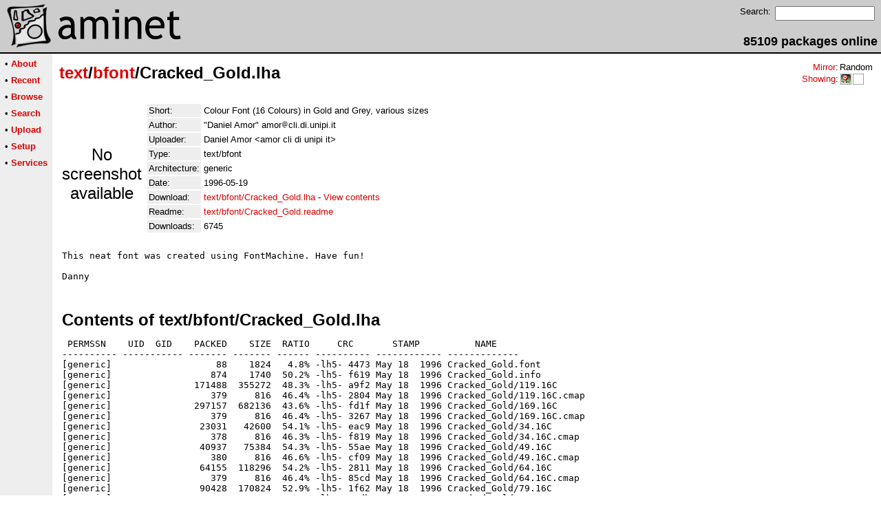

--- FILE ---
content_type: text/html;charset=UTF-8
request_url: http://amithlon.aminet.net/package/text/bfont/Cracked_Gold
body_size: 2260
content:
<!DOCTYPE HTML PUBLIC "-//W3C//DTD HTML 4.01 Transitional//EN">
<html><head><title>Aminet - text/bfont/Cracked_Gold.lha</title>
    <link rel="alternate" type="application/rss+xml" href="/feed" title="Aminet recent uploaded packages">
    <link rel="search" type="application/opensearchdescription+xml" href="/info/adt/opensearch.xml" title="Aminet Search">
    <link rel="icon" href="/favicon.ico" type="image/x-icon">
    <link rel="SHORTCUT ICON" href="/favicon.ico" type="image/x-icon">
    <meta http-equiv="content-type" content="text/html; charset=iso-8859-1"> 
    <style type="text/css">
<!--
a { text-decoration: none; }
a:hover { text-decoration: underline; }
HTML BODY { margin: 0; padding: 0; font-family: sans-serif;}
-->
</style>
</head><body bgcolor="#ffffff" link="#dd0000" vlink="#770000">

  <table border=0 cellspacing=0 cellpadding=0 width="100%" 
id="bodytable"><tr><td colspan=2><table width="100%" border=0 cellpadding=5 cellspacing=0 id="titletable"><tr bgcolor="#cccccc"><td id="titleleft">
<a href="/">
<img src="/pics/aminet_sketch_64.png" width="64" height="64" alt="Aminet" border="0" hspace="5" id="titlesketch"><img src="/pics/aminet.png" width="224" height="64" alt="Aminet" border="0" id="titletext"></a>
</td>
<td id="titleright" valign="bottom" align="right">

  <table border=0 cellpadding=2 cellspacing=2>
  <tr>
  <td valign="top"><font  size="2">Search:</font></td>
  <td valign="top"><form name="topsearch" action="/search"><input type="text" name="query" size="16"></form></td>
  </tr>
  </table>
  <font  size="4"><b>85109 packages online</b></font>

</td>
</tr>
</table>
</td></tr>
<tr><td bgcolor="#000000" colspan="2"><img src="/pics/pix.gif" height="2" alt=""></td></tr><tr><td valign="top" align=center bgcolor="#eeeeee"><table border=0 cellpadding=2 cellspacing=5 bgcolor="#eeeeee">


<tr><td nowrap><font  size="2">

 &bull;
   <a href="//wiki.aminet.net"><b>About</b></a>

</font></td></tr>

<tr><td nowrap><font  size="2">

 &bull;
   <a href="/recent"><b>Recent</b></a>

</font></td></tr>

<tr><td nowrap><font  size="2">

 &bull;
   <a href="/tree"><b>Browse</b></a>

</font></td></tr>

<tr><td nowrap><font  size="2">

 &bull;
   <a href="/search"><b>Search</b></a>

</font></td></tr>

<tr><td nowrap><font  size="2">

 &bull;
   <a href="/upload"><b>Upload</b></a>

</font></td></tr>

<tr><td nowrap><font  size="2">

 &bull;
   <a href="/setup"><b>Setup</b></a>

</font></td></tr>

<tr><td nowrap><font  size="2">

 &bull;
   <a href="/services"><b>Services</b></a>

</font></td></tr>

</table>
<br>
</td><td bgcolor="#ffffff" align="left" valign="top" width="100%">
<table width="100%" border=0 cellspacing=0 cellpadding=10>
<tr><td><h2 style="margin: 0"><a href="/text" title="text">text</a>/<a href="/text/bfont" title="text/bfont">bfont</a>/Cracked_Gold.lha</h2></td>
<td align="right" valign="top">

<table border=0 cellpadding=0 cellspacing=2>
  <tr>
    <td align="right" valign="bottom"><font  size="2"><a href="/setup">Mirror</a>:</font></td><td><font  size="2">Random</font></td>
  </tr>
  <tr>
    <td align="right"><font  size="2"><a href="/setup">Showing</a>:</font></td>
    <td valign="top" nowrap>
  <a href="//amithlon.aminet.net"><img class="archshowing" src="/pics/i386-amithlon.png" alt="i386-amithlon icon" title="Amithlon running on IBM compatible computers" hspace="1" border="0" vspace="0" width="16" height="16"></a><a href="//generic.aminet.net"><img class="archshowing" src="/pics/generic.png" alt="generic icon" title="Packages intended for all architectures" hspace="1" border="0" vspace="0" width="16" height="16"></a>
    </td>
  </tr>
</table>

</td>
</tr>
<tr><td id="maincontent" colspan="2">


<table border=0 cellpadding=2 cellspacing=2><tr><td width="100" align="center">

  <font  size="5">No screenshot available</font>

</td><td valign="top">
<table border=0 cellpadding=2 cellspacing=2>
<tr><td bgcolor="#eeeeee"><font size="2">Short:</font></td><td><font size="2">Colour Font (16 Colours) in Gold and Grey, various sizes</font></td></tr>
<tr><td bgcolor="#eeeeee"><font size="2">Author:</font></td><td><font size="2">"Daniel Amor" amor<img src="/pics/at.gif" alt=" at "  height="12">cli.di.unipi.it </font></td></tr>
<tr><td bgcolor="#eeeeee"><font size="2">Uploader:</font></td><td><font size="2">Daniel Amor &lt;amor cli di unipi it&gt;</font></td></tr>
<tr><td bgcolor="#eeeeee"><font size="2">Type:</font></td><td><font size="2">text/bfont</font></td></tr>

<tr><td bgcolor="#eeeeee"><font size="2">Architecture:</font></td><td><font size="2">generic</font></td></tr>
<tr><td bgcolor="#eeeeee"><font size="2">Date:</font></td><td><font size="2">1996-05-19</font></td><tr>









<td bgcolor="#eeeeee"><font size="2">Download:</font></td><td><font size="2"><a href="/text/bfont/Cracked_Gold.lha">text/bfont/Cracked_Gold.lha</a> - <a href="#contents">View contents</a></font></td></tr><tr><td bgcolor="#eeeeee"><font size="2">Readme:</font></td><td><font size="2"><a href="/text/bfont/Cracked_Gold.readme">text/bfont/Cracked_Gold.readme</a></font></td></tr>
<tr><td bgcolor="#eeeeee"><font size="2">Downloads:</font></td><td><font size="2">6745</font></td></tr></table><br></td></tr>
<tr><td colspan="2"><pre>This neat font was created using FontMachine. Have fun!

Danny
</td></tr>
<tr><td colspan=2><br><br><a name=contents><font size="5"><b>Contents of text/bfont/Cracked_Gold.lha</b></font></a>
<pre> PERMSSN    UID  GID    PACKED    SIZE  RATIO     CRC       STAMP          NAME
---------- ----------- ------- ------- ------ ---------- ------------ -------------
[generic]                   88    1824   4.8% -lh5- 4473 May 18  1996 Cracked_Gold.font
[generic]                  874    1740  50.2% -lh5- f619 May 18  1996 Cracked_Gold.info
[generic]               171488  355272  48.3% -lh5- a9f2 May 18  1996 Cracked_Gold/119.16C
[generic]                  379     816  46.4% -lh5- 2804 May 18  1996 Cracked_Gold/119.16C.cmap
[generic]               297157  682136  43.6% -lh5- fd1f May 18  1996 Cracked_Gold/169.16C
[generic]                  379     816  46.4% -lh5- 3267 May 18  1996 Cracked_Gold/169.16C.cmap
[generic]                23031   42600  54.1% -lh5- eac9 May 18  1996 Cracked_Gold/34.16C
[generic]                  378     816  46.3% -lh5- f819 May 18  1996 Cracked_Gold/34.16C.cmap
[generic]                40937   75384  54.3% -lh5- 55ae May 18  1996 Cracked_Gold/49.16C
[generic]                  380     816  46.6% -lh5- cf09 May 18  1996 Cracked_Gold/49.16C.cmap
[generic]                64155  118296  54.2% -lh5- 2811 May 18  1996 Cracked_Gold/64.16C
[generic]                  379     816  46.4% -lh5- 85cd May 18  1996 Cracked_Gold/64.16C.cmap
[generic]                90428  170824  52.9% -lh5- 1f62 May 18  1996 Cracked_Gold/79.16C
[generic]                  377     816  46.2% -lh5- 20db May 18  1996 Cracked_Gold/79.16C.cmap
[generic]               118596  232184  51.1% -lh5- e2c3 May 18  1996 Cracked_Gold/94.16C
[generic]                  377     816  46.2% -lh5- a6a7 May 18  1996 Cracked_Gold/94.16C.cmap
---------- ----------- ------- ------- ------ ---------- ------------ -------------
 Total        16 files  809403 1685972  48.0%            May 19  1996
</pre></table>


</td></tr>
</table></td></tr><tr><td bgcolor="#000000" colspan="2"><img src="/pics/pix.gif" height="2"
alt=""></td></tr>
<tr><td colspan="2" align="center"><font face="arial" size=2>Page generated in 0.02 seconds</font></td></tr>
<tr><td colspan="2" align="center"><font face="arial" size=2>Aminet &copy; 1992-2024 Urban 
M&uuml;ller and the <a href="//wiki.aminet.net/Team_Members">Aminet team</a>.
Aminet contact address: &lt;aminet<img src="/pics/at.gif" height="12" alt="">aminet net&gt;</font></td></tr>
</table>
<!-- Running on Mojolicious -->
</body>
</html>
